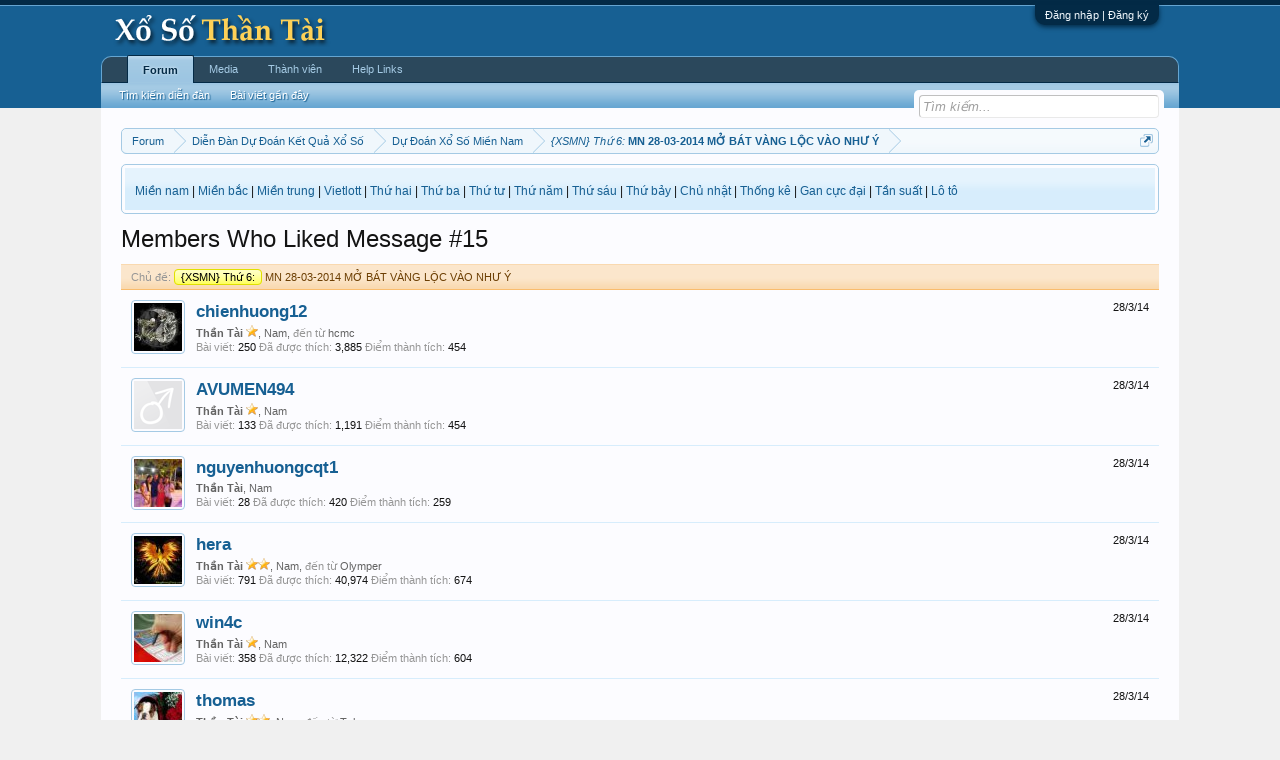

--- FILE ---
content_type: text/html; charset=UTF-8
request_url: https://www.xosothantai.com/posts/2539537/likes
body_size: 12309
content:
<!DOCTYPE html>
<html id="XenForo" lang="vi-VN" dir="LTR" class="Public NoJs GalleryLazyLoader LoggedOut NoSidebar  Responsive" xmlns:fb="http://www.facebook.com/2008/fbml">
<head>

	<meta charset="utf-8" />
	<meta http-equiv="X-UA-Compatible" content="IE=Edge,chrome=1" />
	
		<meta name="viewport" content="width=device-width, initial-scale=1" />
	
	
		<base href="https://www.xosothantai.com/" />
		<script>
			var _b = document.getElementsByTagName('base')[0], _bH = "https://www.xosothantai.com/";
			if (_b && _b.href != _bH) _b.href = _bH;
		</script>
	

	<title>{XSMN} Thứ 6: - MN 28-03-2014 MỞ BÁT VÀNG LỘC VÀO NHƯ Ý - Members Who Liked Message #15 | Diễn Đàn Xổ Số Thần Tài</title>
	
	<noscript><style>.JsOnly, .jsOnly { display: none !important; }</style></noscript>
	<link rel="stylesheet" href="css.php?css=xenforo,form,public&amp;style=1&amp;dir=LTR&amp;d=1749897639" />
	<link rel="stylesheet" href="css.php?css=facebook,login_bar,notices,panel_scroller,xenforo_member_list_item,xengallery_tab_links&amp;style=1&amp;dir=LTR&amp;d=1749897639" />
	
	
	<link href="//maxcdn.bootstrapcdn.com/font-awesome/4.5.0/css/font-awesome.min.css" rel="stylesheet">



	<script>

	(function(i,s,o,g,r,a,m){i['GoogleAnalyticsObject']=r;i[r]=i[r]||function(){
	(i[r].q=i[r].q||[]).push(arguments)},i[r].l=1*new Date();a=s.createElement(o),
	m=s.getElementsByTagName(o)[0];a.async=1;a.src=g;m.parentNode.insertBefore(a,m)
	})(window,document,'script','//www.google-analytics.com/analytics.js','ga');
	
	ga('create', 'UA-85660492-1', 'auto');
	ga('send', 'pageview');

</script>
		<script src="js/jquery/jquery-1.11.0.min.js"></script>	
		
	<script src="js/xenforo/xenforo.js?_v=2af6ad0d"></script>

	
	<link rel="apple-touch-icon" href="https://www.xosothantai.com/styles/default/xenforo/logo.og.png" />
	<link rel="alternate" type="application/rss+xml" title="RSS Feed For Diễn Đàn Xổ Số Thần Tài" href="forums/-/index.rss" />
	
	
	<meta name="robots" content="noindex" />

</head>

<body class="node5 node89">



	

<div id="loginBar">
	<div class="pageWidth">
		<div class="pageContent">	
			<h3 id="loginBarHandle">
				<label for="LoginControl"><a href="login/" class="concealed noOutline">Đăng nhập | Đăng ký</a></label>
			</h3>
			
			<span class="helper"></span>

			
		</div>
	</div>
</div>


<div id="headerMover">
	<div id="headerProxy"></div>

<div id="content" class="post_likes">
	<div class="pageWidth">
		<div class="pageContent">
			<!-- main content area -->
			
			
			
			
						
						
						
						
						<div class="breadBoxTop ">
							
							

<nav>
	
		
			
				
			
		
			
				
			
		
			
		
	

	<fieldset class="breadcrumb">
		<a href="misc/quick-navigation-menu?selected=node-5" class="OverlayTrigger jumpMenuTrigger" data-cacheOverlay="true" title="Mở điều hướng nhanh"><!--Jump to...--></a>
			
		<div class="boardTitle"><strong>Diễn Đàn Xổ Số Thần Tài</strong></div>
		
		<span class="crumbs">
			
			
			
				<span class="crust selectedTabCrumb" itemscope="itemscope" itemtype="http://data-vocabulary.org/Breadcrumb">
					<a href="https://www.xosothantai.com/" class="crumb" rel="up" itemprop="url"><span itemprop="title">Forum</span></a>
					<span class="arrow"><span>&gt;</span></span>
				</span>
			
			
			
				
					<span class="crust" itemscope="itemscope" itemtype="http://data-vocabulary.org/Breadcrumb">
						<a href="https://www.xosothantai.com/categories/dien-dan-du-doan-ket-qua-xo-so.89/" class="crumb" rel="up" itemprop="url"><span itemprop="title">Diễn Đàn Dự Đoán Kết Quả Xổ Số</span></a>
						<span class="arrow"><span>&gt;</span></span>
					</span>
				
					<span class="crust" itemscope="itemscope" itemtype="http://data-vocabulary.org/Breadcrumb">
						<a href="https://www.xosothantai.com/forums/du-doan-xo-so-mien-nam.5/" class="crumb" rel="up" itemprop="url"><span itemprop="title">Dự Đoán Xổ Số Miền Nam</span></a>
						<span class="arrow"><span>&gt;</span></span>
					</span>
				
					<span class="crust" itemscope="itemscope" itemtype="http://data-vocabulary.org/Breadcrumb">
						<a href="https://www.xosothantai.com/posts/2539537/" class="crumb" rel="up" itemprop="url"><span itemprop="title"><span class="prefix prefixYellow">{XSMN} Thứ 6:</span> MN 28-03-2014 MỞ BÁT VÀNG LỘC VÀO NHƯ Ý</span></a>
						<span class="arrow"><span>&gt;</span></span>
					</span>
				
			
		</span>
	</fieldset>
</nav>
						</div>
						
						
						
					
						<!--[if lt IE 8]>
							<p class="importantMessage">You are using an out of date browser. It  may not display this or other websites correctly.<br />You should upgrade or use an <a href="https://www.google.com/chrome" target="_blank">alternative browser</a>.</p>
						<![endif]-->

						
						





<div class="PanelScroller Notices" data-vertical="0" data-speed="400" data-interval="4000">
	<div class="scrollContainer">
		<div class="PanelContainer">
			<ol class="Panels">
				
					<li class="panel Notice DismissParent notice_1 narrow" data-notice="1">
	
	<div class="baseHtml noticeContent"><span style="font-size:12px;"><span>
<a href="https://www.minhngoc.net.vn/ket-qua-xo-so/mien-nam.html" target="_blank" title="Kết Quả Xổ Số Miền nam">
Miền nam</a></span> | <span>
<a href="https://www.minhngoc.net.vn/ket-qua-xo-so/mien-bac.html" target="_blank" title="Kết Quả Xổ Số Miền bắc">Miền bắc</a></span> | <span>
<a href="https://www.minhngoc.net.vn/ket-qua-xo-so/mien-trung.html" target="_blank" title="Kết Quả Xổ Số Miền trung">Miền trung</a></span> | 
<span>
<a href="https://www.minhngoc.net.vn/ket-qua-xo-so/dien-toan-vietlott.html" target="_blank" title="Xổ số điện toán Vietlott">Vietlott</a></span> | <span>
<a href="https://www.minhngoc.net.vn/ket-qua-xo-so/mien-nam/thu-hai.html" target="_blank" title="Kết quả xổ số miền nam Thứ hai">Thứ hai</a></span> | <span>
<a href="https://www.minhngoc.net.vn/ket-qua-xo-so/mien-nam/thu-ba.html" target="_blank" title="Kết quả xổ số miền nam Thứ ba">Thứ ba</a></span> | <span>
<a href="https://www.minhngoc.net.vn/ket-qua-xo-so/mien-nam/thu-tu.html" target="_blank" title="Kết quả xổ số miền nam Thứ tư">Thứ tư</a></span> | <span>
<a href="https://www.minhngoc.net.vn/ket-qua-xo-so/mien-nam/thu-nam.html" target="_blank" title="Kết quả xổ số miền nam Thứ năm">Thứ năm</a></span> | <span>
<a href="https://www.minhngoc.net.vn/ket-qua-xo-so/mien-nam/thu-sau.html" target="_blank" title="Kết quả xổ số miền nam Thứ sáu">Thứ s&aacute;u</a></span> | <span>
<a href="https://www.minhngoc.net.vn/ket-qua-xo-so/mien-nam/thu-bay.html" target="_blank" title="Kết quả xổ số miền nam Thứ bảy">Thứ bảy</a></span> | <span>
<a href="https://www.minhngoc.net.vn/ket-qua-xo-so/mien-nam/chu-nhat.html" target="_blank" title="Kết quả xổ số miền nam Chủ nhật">Chủ nhật</a></span> | <span>
<a href="https://www.minhngoc.net.vn/thong-ke-xo-so/tan-suat-chi-tiet-mien.html?id=mien-nam" target="_blank" title="Thống kê kết quả xổ số Minh Ngọc">Thống kê</a></span> | <span>
<a href="https://www.minhngoc.net.vn/thong-ke-xo-so/gan-cuc-dai-mien.html?mien=1" target="_blank" title="Thống kê Gan cực đại xổ số Minh Ngọc">Gan cực đại</a></span> | <span>
<a href="https://www.minhngoc.net.vn/thong-ke-xo-so/tan-suat-mien.html?mien=1&amp;lanquay=5&amp;tracuu=1&amp;dai1=1&amp;dai2=2" target="_blank" title="kết quả Tần suất xổ số Minh Ngọc">Tần suất</a></span> | <span>
<a href="https://www.minhngoc.net.vn/thong-ke-xo-so/lo-to-mien.html?mien=1&amp;dai1=1&amp;dai2=2" target="_blank" title="Thống kê Lô tô kết quả xổ số Minh Ngọc">Lô tô</a></span></span></div>
	
	
</li>
				
			</ol>
		</div>
	</div>
	
	
</div>



						
						
						
						
												
							<!-- h1 title, description -->
							<div class="titleBar">
								
								<h1>Members Who Liked Message #15</h1>
								
								
							</div>
						
						
						
						
						
						<!-- main template -->
						









<div class="section">
	<dl class="subHeading pairsInline"><dt>Chủ đề:</dt> <dd><a href="posts/2539537/"><span class="prefix prefixYellow">{XSMN} Thứ 6:</span> MN 28-03-2014 MỞ BÁT VÀNG LỘC VÀO NHƯ Ý</a></dd></dl>
	<ol class="overlayScroll">
	
		

<li class="primaryContent memberListItem">

	<a href="members/chienhuong12.362488/" class="avatar Av362488s" data-avatarhtml="true"><span class="img s" style="background-image: url('data/avatars/s/362/362488.jpg?1469148425')"></span></a>

	<div class="extra"><span class="DateTime" title="28/3/14 lúc 14:39">28/3/14</span></div>

	<div class="member">
	
		
		
			<h3 class="username"><a href="members/chienhuong12.362488/" class="username StatusTooltip" dir="auto" title="">chienhuong12</a></h3>
			
			<div class="userInfo">
				<div class="userBlurb dimmed"><span class="userTitle" itemprop="title">Thần Tài <img src="/styles/icon/Star.png" /></span>, Nam, <span class="muted">đến từ</span> <a href="misc/location-info?location=hcmc" class="concealed" target="_blank" rel="nofollow">hcmc</a></div>
				<dl class="userStats pairsInline">
					<dt title="Total messages posted by chienhuong12">Bài viết:</dt> <dd>250</dd>
					<dt title="Number of times something posted by chienhuong12 has been 'liked'">Đã được thích:</dt> <dd>3,885</dd>
					
						<dt>Điểm thành tích:</dt> <dd title="Điểm thành tích">454</dd>
					
				</dl>
			</div>
			
		
		
		
		
	</div>
	
</li>
	
		

<li class="primaryContent memberListItem">

	<a href="members/avumen494.379665/" class="avatar Av379665s" data-avatarhtml="true"><span class="img s" style="background-image: url('styles/default/xenforo/avatars/avatar_male_s.png')"></span></a>

	<div class="extra"><span class="DateTime" title="28/3/14 lúc 13:52">28/3/14</span></div>

	<div class="member">
	
		
		
			<h3 class="username"><a href="members/avumen494.379665/" class="username StatusTooltip" dir="auto" title="">AVUMEN494</a></h3>
			
			<div class="userInfo">
				<div class="userBlurb dimmed"><span class="userTitle" itemprop="title">Thần Tài <img src="/styles/icon/Star.png" /></span>, Nam</div>
				<dl class="userStats pairsInline">
					<dt title="Total messages posted by AVUMEN494">Bài viết:</dt> <dd>133</dd>
					<dt title="Number of times something posted by AVUMEN494 has been 'liked'">Đã được thích:</dt> <dd>1,191</dd>
					
						<dt>Điểm thành tích:</dt> <dd title="Điểm thành tích">454</dd>
					
				</dl>
			</div>
			
		
		
		
		
	</div>
	
</li>
	
		

<li class="primaryContent memberListItem">

	<a href="members/nguyenhuongcqt1.392588/" class="avatar Av392588s" data-avatarhtml="true"><span class="img s" style="background-image: url('data/avatars/s/392/392588.jpg?1462987139')"></span></a>

	<div class="extra"><span class="DateTime" title="28/3/14 lúc 13:34">28/3/14</span></div>

	<div class="member">
	
		
		
			<h3 class="username"><a href="members/nguyenhuongcqt1.392588/" class="username StatusTooltip" dir="auto" title="">nguyenhuongcqt1</a></h3>
			
			<div class="userInfo">
				<div class="userBlurb dimmed"><span class="userTitle" itemprop="title">Thần Tài</span>, Nam</div>
				<dl class="userStats pairsInline">
					<dt title="Total messages posted by nguyenhuongcqt1">Bài viết:</dt> <dd>28</dd>
					<dt title="Number of times something posted by nguyenhuongcqt1 has been 'liked'">Đã được thích:</dt> <dd>420</dd>
					
						<dt>Điểm thành tích:</dt> <dd title="Điểm thành tích">259</dd>
					
				</dl>
			</div>
			
		
		
		
		
	</div>
	
</li>
	
		

<li class="primaryContent memberListItem">

	<a href="members/hera.234333/" class="avatar Av234333s" data-avatarhtml="true"><span class="img s" style="background-image: url('data/avatars/s/234/234333.jpg?1462986947')"></span></a>

	<div class="extra"><span class="DateTime" title="28/3/14 lúc 12:36">28/3/14</span></div>

	<div class="member">
	
		
		
			<h3 class="username"><a href="members/hera.234333/" class="username StatusTooltip" dir="auto" title="">hera</a></h3>
			
			<div class="userInfo">
				<div class="userBlurb dimmed"><span class="userTitle" itemprop="title">Thần Tài <img src="/styles/icon/Star.png" /><img src="/styles/icon/Star.png" /></span>, Nam, <span class="muted">đến từ</span> <a href="misc/location-info?location=Olymper" class="concealed" target="_blank" rel="nofollow">Olymper</a></div>
				<dl class="userStats pairsInline">
					<dt title="Total messages posted by hera">Bài viết:</dt> <dd>791</dd>
					<dt title="Number of times something posted by hera has been 'liked'">Đã được thích:</dt> <dd>40,974</dd>
					
						<dt>Điểm thành tích:</dt> <dd title="Điểm thành tích">674</dd>
					
				</dl>
			</div>
			
		
		
		
		
	</div>
	
</li>
	
		

<li class="primaryContent memberListItem">

	<a href="members/win4c.378939/" class="avatar Av378939s" data-avatarhtml="true"><span class="img s" style="background-image: url('data/avatars/s/378/378939.jpg?1462987139')"></span></a>

	<div class="extra"><span class="DateTime" title="28/3/14 lúc 12:24">28/3/14</span></div>

	<div class="member">
	
		
		
			<h3 class="username"><a href="members/win4c.378939/" class="username StatusTooltip" dir="auto" title="">win4c</a></h3>
			
			<div class="userInfo">
				<div class="userBlurb dimmed"><span class="userTitle" itemprop="title">Thần Tài <img src="/styles/icon/Star.png" /></span>, Nam</div>
				<dl class="userStats pairsInline">
					<dt title="Total messages posted by win4c">Bài viết:</dt> <dd>358</dd>
					<dt title="Number of times something posted by win4c has been 'liked'">Đã được thích:</dt> <dd>12,322</dd>
					
						<dt>Điểm thành tích:</dt> <dd title="Điểm thành tích">604</dd>
					
				</dl>
			</div>
			
		
		
		
		
	</div>
	
</li>
	
		

<li class="primaryContent memberListItem">

	<a href="members/thomas.325410/" class="avatar Av325410s" data-avatarhtml="true"><span class="img s" style="background-image: url('data/avatars/s/325/325410.jpg?1462987051')"></span></a>

	<div class="extra"><span class="DateTime" title="28/3/14 lúc 12:21">28/3/14</span></div>

	<div class="member">
	
		
		
			<h3 class="username"><a href="members/thomas.325410/" class="username StatusTooltip" dir="auto" title="">thomas</a></h3>
			
			<div class="userInfo">
				<div class="userBlurb dimmed"><span class="userTitle" itemprop="title">Thần Tài <img src="/styles/icon/Star.png" /><img src="/styles/icon/Star.png" /></span>, Nam, <span class="muted">đến từ</span> <a href="misc/location-info?location=Tphcm" class="concealed" target="_blank" rel="nofollow">Tphcm</a></div>
				<dl class="userStats pairsInline">
					<dt title="Total messages posted by thomas">Bài viết:</dt> <dd>686</dd>
					<dt title="Number of times something posted by thomas has been 'liked'">Đã được thích:</dt> <dd>22,696</dd>
					
						<dt>Điểm thành tích:</dt> <dd title="Điểm thành tích">674</dd>
					
				</dl>
			</div>
			
		
		
		
		
	</div>
	
</li>
	
		

<li class="primaryContent memberListItem">

	<a href="members/ca-rem.304288/" class="avatar Av304288s" data-avatarhtml="true"><span class="img s" style="background-image: url('data/avatars/s/304/304288.jpg?1462987002')"></span></a>

	<div class="extra"><span class="DateTime" title="28/3/14 lúc 11:55">28/3/14</span></div>

	<div class="member">
	
		
		
			<h3 class="username"><a href="members/ca-rem.304288/" class="username StatusTooltip" dir="auto" title="">Cà Rem</a></h3>
			
			<div class="userInfo">
				<div class="userBlurb dimmed"><span class="userTitle" itemprop="title">Thần Tài <img src="/styles/icon/Star.png" /><img src="/styles/icon/Star.png" /><img src="/styles/icon/Star.png" /><img src="/styles/icon/Star.png" /><img src="/styles/icon/Star.png" /></span>, Nữ, <span class="muted">đến từ</span> <a href="misc/location-info?location=%C4%90%E1%BA%A3o+Hi%E1%BB%87p+Kh%C3%A1ch" class="concealed" target="_blank" rel="nofollow">Đảo Hiệp Khách</a></div>
				<dl class="userStats pairsInline">
					<dt title="Total messages posted by Cà Rem">Bài viết:</dt> <dd>44,968</dd>
					<dt title="Number of times something posted by Cà Rem has been 'liked'">Đã được thích:</dt> <dd>354,736</dd>
					
						<dt>Điểm thành tích:</dt> <dd title="Điểm thành tích">1,395</dd>
					
				</dl>
			</div>
			
		
		
		
		
	</div>
	
</li>
	
		

<li class="primaryContent memberListItem">

	<a href="members/chucmayman12.330178/" class="avatar Av330178s" data-avatarhtml="true"><span class="img s" style="background-image: url('data/avatars/s/330/330178.jpg?1462987051')"></span></a>

	<div class="extra"><span class="DateTime" title="28/3/14 lúc 11:37">28/3/14</span></div>

	<div class="member">
	
		
		
			<h3 class="username"><a href="members/chucmayman12.330178/" class="username StatusTooltip" dir="auto" title="">chucmayman12</a></h3>
			
			<div class="userInfo">
				<div class="userBlurb dimmed"><span class="userTitle" itemprop="title">Thần Tài <img src="/styles/icon/Star.png" /></span>, Nữ</div>
				<dl class="userStats pairsInline">
					<dt title="Total messages posted by chucmayman12">Bài viết:</dt> <dd>228</dd>
					<dt title="Number of times something posted by chucmayman12 has been 'liked'">Đã được thích:</dt> <dd>8,153</dd>
					
						<dt>Điểm thành tích:</dt> <dd title="Điểm thành tích">555</dd>
					
				</dl>
			</div>
			
		
		
		
		
	</div>
	
</li>
	
		

<li class="primaryContent memberListItem">

	<a href="members/angela.298148/" class="avatar Av298148s" data-avatarhtml="true"><span class="img s" style="background-image: url('data/avatars/s/298/298148.jpg?1464263955')"></span></a>

	<div class="extra"><span class="DateTime" title="28/3/14 lúc 11:30">28/3/14</span></div>

	<div class="member">
	
		
		
			<h3 class="username"><a href="members/angela.298148/" class="username StatusTooltip" dir="auto" title="">angela</a></h3>
			
			<div class="userInfo">
				<div class="userBlurb dimmed"><span class="userTitle" itemprop="title">Thần Tài <img src="/styles/icon/Star.png" /><img src="/styles/icon/Star.png" /></span>, Nữ</div>
				<dl class="userStats pairsInline">
					<dt title="Total messages posted by angela">Bài viết:</dt> <dd>1,881</dd>
					<dt title="Number of times something posted by angela has been 'liked'">Đã được thích:</dt> <dd>23,831</dd>
					
						<dt>Điểm thành tích:</dt> <dd title="Điểm thành tích">695</dd>
					
				</dl>
			</div>
			
		
		
		
		
	</div>
	
</li>
	
		

<li class="primaryContent memberListItem">

	<a href="members/dongchi-phan.322115/" class="avatar Av322115s" data-avatarhtml="true"><span class="img s" style="background-image: url('data/avatars/s/322/322115.jpg?1598630048')"></span></a>

	<div class="extra"><span class="DateTime" title="28/3/14 lúc 10:34">28/3/14</span></div>

	<div class="member">
	
		
		
			<h3 class="username"><a href="members/dongchi-phan.322115/" class="username StatusTooltip" dir="auto" title="Đỉnh Phong">dongchi.phan</a></h3>
			
			<div class="userInfo">
				<div class="userBlurb dimmed"><span class="userTitle" itemprop="title">Thần Tài <img src="/styles/icon/Star.png" /><img src="/styles/icon/Star.png" /></span>, Nam, <span class="muted">đến từ</span> <a href="misc/location-info?location=MaThi%C3%AAnL%C3%A3nh" class="concealed" target="_blank" rel="nofollow">MaThiênLãnh</a></div>
				<dl class="userStats pairsInline">
					<dt title="Total messages posted by dongchi.phan">Bài viết:</dt> <dd>908</dd>
					<dt title="Number of times something posted by dongchi.phan has been 'liked'">Đã được thích:</dt> <dd>39,996</dd>
					
						<dt>Điểm thành tích:</dt> <dd title="Điểm thành tích">674</dd>
					
				</dl>
			</div>
			
		
		
		
		
	</div>
	
</li>
	
		

<li class="primaryContent memberListItem">

	<a href="members/thanhhai8786.348617/" class="avatar Av348617s" data-avatarhtml="true"><span class="img s" style="background-image: url('data/avatars/s/348/348617.jpg?1709511354')"></span></a>

	<div class="extra"><span class="DateTime" title="28/3/14 lúc 08:11">28/3/14</span></div>

	<div class="member">
	
		
		
			<h3 class="username"><a href="members/thanhhai8786.348617/" class="username StatusTooltip" dir="auto" title="Dung 11 nam">Thanhhai8786</a></h3>
			
			<div class="userInfo">
				<div class="userBlurb dimmed"><span class="userTitle" itemprop="title">Thần Tài <img src="/styles/icon/Star.png" /><img src="/styles/icon/Star.png" /></span>, Nam</div>
				<dl class="userStats pairsInline">
					<dt title="Total messages posted by Thanhhai8786">Bài viết:</dt> <dd>704</dd>
					<dt title="Number of times something posted by Thanhhai8786 has been 'liked'">Đã được thích:</dt> <dd>27,561</dd>
					
						<dt>Điểm thành tích:</dt> <dd title="Điểm thành tích">694</dd>
					
				</dl>
			</div>
			
		
		
		
		
	</div>
	
</li>
	
		

<li class="primaryContent memberListItem">

	<a href="members/hung179.313654/" class="avatar Av313654s" data-avatarhtml="true"><span class="img s" style="background-image: url('data/avatars/s/313/313654.jpg?1503330913')"></span></a>

	<div class="extra"><span class="DateTime" title="28/3/14 lúc 06:57">28/3/14</span></div>

	<div class="member">
	
		
		
			<h3 class="username"><a href="members/hung179.313654/" class="username StatusTooltip" dir="auto" title="">hung179</a></h3>
			
			<div class="userInfo">
				<div class="userBlurb dimmed"><span class="userTitle" itemprop="title">Thần Tài <img src="/styles/icon/Star.png" /></span>, Nam</div>
				<dl class="userStats pairsInline">
					<dt title="Total messages posted by hung179">Bài viết:</dt> <dd>202</dd>
					<dt title="Number of times something posted by hung179 has been 'liked'">Đã được thích:</dt> <dd>7,533</dd>
					
						<dt>Điểm thành tích:</dt> <dd title="Điểm thành tích">554</dd>
					
				</dl>
			</div>
			
		
		
		
		
	</div>
	
</li>
	
		

<li class="primaryContent memberListItem">

	<a href="members/daingoc68.312640/" class="avatar Av312640s" data-avatarhtml="true"><span class="img s" style="background-image: url('data/avatars/s/312/312640.jpg?1462987051')"></span></a>

	<div class="extra"><span class="DateTime" title="28/3/14 lúc 00:59">28/3/14</span></div>

	<div class="member">
	
		
		
			<h3 class="username"><a href="members/daingoc68.312640/" class="username StatusTooltip" dir="auto" title="">DAINGOC68</a></h3>
			
			<div class="userInfo">
				<div class="userBlurb dimmed"><span class="userTitle" itemprop="title">Thần Tài <img src="/styles/icon/Star.png" /><img src="/styles/icon/Star.png" /></span></div>
				<dl class="userStats pairsInline">
					<dt title="Total messages posted by DAINGOC68">Bài viết:</dt> <dd>1,730</dd>
					<dt title="Number of times something posted by DAINGOC68 has been 'liked'">Đã được thích:</dt> <dd>12,015</dd>
					
						<dt>Điểm thành tích:</dt> <dd title="Điểm thành tích">623</dd>
					
				</dl>
			</div>
			
		
		
		
		
	</div>
	
</li>
	
		

<li class="primaryContent memberListItem">

	<a href="members/yellow_rose812002.369990/" class="avatar Av369990s" data-avatarhtml="true"><span class="img s" style="background-image: url('data/avatars/s/369/369990.jpg?1508416783')"></span></a>

	<div class="extra"><span class="DateTime" title="28/3/14 lúc 00:22">28/3/14</span></div>

	<div class="member">
	
		
		
			<h3 class="username"><a href="members/yellow_rose812002.369990/" class="username StatusTooltip" dir="auto" title="Đức năng thắng số">yellow_rose812002</a></h3>
			
			<div class="userInfo">
				<div class="userBlurb dimmed"><span class="userTitle" itemprop="title">Thần Tài</span>, Nữ</div>
				<dl class="userStats pairsInline">
					<dt title="Total messages posted by yellow_rose812002">Bài viết:</dt> <dd>37</dd>
					<dt title="Number of times something posted by yellow_rose812002 has been 'liked'">Đã được thích:</dt> <dd>988</dd>
					
						<dt>Điểm thành tích:</dt> <dd title="Điểm thành tích">445</dd>
					
				</dl>
			</div>
			
		
		
		
		
	</div>
	
</li>
	
		

<li class="primaryContent memberListItem">

	<a href="members/hdwht38.16742/" class="avatar Av16742s" data-avatarhtml="true"><span class="img s" style="background-image: url('data/avatars/s/16/16742.jpg?1462986028')"></span></a>

	<div class="extra"><span class="DateTime" title="27/3/14 lúc 22:45">27/3/14</span></div>

	<div class="member">
	
		
		
			<h3 class="username"><a href="members/hdwht38.16742/" class="username StatusTooltip" dir="auto" title="">hdwht38</a></h3>
			
			<div class="userInfo">
				<div class="userBlurb dimmed"><span class="userTitle" itemprop="title">Thần Tài <img src="/styles/icon/Star.png" /></span>, Nam</div>
				<dl class="userStats pairsInline">
					<dt title="Total messages posted by hdwht38">Bài viết:</dt> <dd>282</dd>
					<dt title="Number of times something posted by hdwht38 has been 'liked'">Đã được thích:</dt> <dd>8,168</dd>
					
						<dt>Điểm thành tích:</dt> <dd title="Điểm thành tích">554</dd>
					
				</dl>
			</div>
			
		
		
		
		
	</div>
	
</li>
	
		

<li class="primaryContent memberListItem">

	<a href="members/thodia38.313193/" class="avatar Av313193s" data-avatarhtml="true"><span class="img s" style="background-image: url('data/avatars/s/313/313193.jpg?1462987051')"></span></a>

	<div class="extra"><span class="DateTime" title="27/3/14 lúc 22:44">27/3/14</span></div>

	<div class="member">
	
		
		
			<h3 class="username"><a href="members/thodia38.313193/" class="username StatusTooltip" dir="auto" title="">thodia38</a></h3>
			
			<div class="userInfo">
				<div class="userBlurb dimmed"><span class="userTitle" itemprop="title">Thần Tài <img src="/styles/icon/Star.png" /><img src="/styles/icon/Star.png" /><img src="/styles/icon/Star.png" /><img src="/styles/icon/Star.png" /></span>, Nam</div>
				<dl class="userStats pairsInline">
					<dt title="Total messages posted by thodia38">Bài viết:</dt> <dd>11,374</dd>
					<dt title="Number of times something posted by thodia38 has been 'liked'">Đã được thích:</dt> <dd>205,717</dd>
					
						<dt>Điểm thành tích:</dt> <dd title="Điểm thành tích">1,094</dd>
					
				</dl>
			</div>
			
		
		
		
		
	</div>
	
</li>
	
		

<li class="primaryContent memberListItem">

	<a href="members/nguyenson1176.312660/" class="avatar Av312660s" data-avatarhtml="true"><span class="img s" style="background-image: url('data/avatars/s/312/312660.jpg?1498644805')"></span></a>

	<div class="extra"><span class="DateTime" title="27/3/14 lúc 22:17">27/3/14</span></div>

	<div class="member">
	
		
		
			<h3 class="username"><a href="members/nguyenson1176.312660/" class="username StatusTooltip" dir="auto" title="">nguyenson1176</a></h3>
			
			<div class="userInfo">
				<div class="userBlurb dimmed"><span class="userTitle" itemprop="title">Thần Tài <img src="/styles/icon/Star.png" /></span>, Nam, <span class="muted">đến từ</span> <a href="misc/location-info?location=TPHCM" class="concealed" target="_blank" rel="nofollow">TPHCM</a></div>
				<dl class="userStats pairsInline">
					<dt title="Total messages posted by nguyenson1176">Bài viết:</dt> <dd>308</dd>
					<dt title="Number of times something posted by nguyenson1176 has been 'liked'">Đã được thích:</dt> <dd>6,649</dd>
					
						<dt>Điểm thành tích:</dt> <dd title="Điểm thành tích">554</dd>
					
				</dl>
			</div>
			
		
		
		
		
	</div>
	
</li>
	
		

<li class="primaryContent memberListItem">

	<a href="members/giac-quan-thu-7.369419/" class="avatar Av369419s" data-avatarhtml="true"><span class="img s" style="background-image: url('data/avatars/s/369/369419.jpg?1462987095')"></span></a>

	<div class="extra"><span class="DateTime" title="27/3/14 lúc 22:12">27/3/14</span></div>

	<div class="member">
	
		
		
			<h3 class="username"><a href="members/giac-quan-thu-7.369419/" class="username StatusTooltip" dir="auto" title="">Giác Quan Thứ 7</a></h3>
			
			<div class="userInfo">
				<div class="userBlurb dimmed"><span class="userTitle" itemprop="title">Thần Tài <img src="/styles/icon/Star.png" /><img src="/styles/icon/Star.png" /></span>, Nam, <span class="muted">đến từ</span> <a href="misc/location-info?location=T%C3%A2y+Thi%C3%AAn" class="concealed" target="_blank" rel="nofollow">Tây Thiên</a></div>
				<dl class="userStats pairsInline">
					<dt title="Total messages posted by Giác Quan Thứ 7">Bài viết:</dt> <dd>597</dd>
					<dt title="Number of times something posted by Giác Quan Thứ 7 has been 'liked'">Đã được thích:</dt> <dd>10,266</dd>
					
						<dt>Điểm thành tích:</dt> <dd title="Điểm thành tích">604</dd>
					
				</dl>
			</div>
			
		
		
		
		
	</div>
	
</li>
	
		

<li class="primaryContent memberListItem">

	<a href="members/julie.246950/" class="avatar Av246950s" data-avatarhtml="true"><span class="img s" style="background-image: url('data/avatars/s/246/246950.jpg?1462986947')"></span></a>

	<div class="extra"><span class="DateTime" title="27/3/14 lúc 22:09">27/3/14</span></div>

	<div class="member">
	
		
		
			<h3 class="username"><a href="members/julie.246950/" class="username StatusTooltip" dir="auto" title="Về VN mấy ngày nay sôt siêu vi vô BV  nàm hôm nay là 4 ngày rồi, nãn quá trời!!!!!!!!!">julie</a></h3>
			
			<div class="userInfo">
				<div class="userBlurb dimmed"><span class="userTitle" itemprop="title">Thần Tài <img src="/styles/icon/Star.png" /><img src="/styles/icon/Star.png" /><img src="/styles/icon/Star.png" /><img src="/styles/icon/Star.png" /><img src="/styles/icon/Star.png" /></span>, Nữ</div>
				<dl class="userStats pairsInline">
					<dt title="Total messages posted by julie">Bài viết:</dt> <dd>36,926</dd>
					<dt title="Number of times something posted by julie has been 'liked'">Đã được thích:</dt> <dd>309,719</dd>
					
						<dt>Điểm thành tích:</dt> <dd title="Điểm thành tích">1,395</dd>
					
				</dl>
			</div>
			
		
		
		
		
	</div>
	
</li>
	
		

<li class="primaryContent memberListItem">

	<a href="members/bachthulovt.352719/" class="avatar Av352719s" data-avatarhtml="true"><span class="img s" style="background-image: url('data/avatars/s/352/352719.jpg?1697867092')"></span></a>

	<div class="extra"><span class="DateTime" title="27/3/14 lúc 21:54">27/3/14</span></div>

	<div class="member">
	
		
		
			<h3 class="username"><a href="members/bachthulovt.352719/" class="username StatusTooltip" dir="auto" title="">bachthulovt</a></h3>
			
			<div class="userInfo">
				<div class="userBlurb dimmed"><span class="userTitle" itemprop="title">Thần Tài <img src="/styles/icon/Star.png" /><img src="/styles/icon/Star.png" /></span>, Nam</div>
				<dl class="userStats pairsInline">
					<dt title="Total messages posted by bachthulovt">Bài viết:</dt> <dd>1,659</dd>
					<dt title="Number of times something posted by bachthulovt has been 'liked'">Đã được thích:</dt> <dd>30,555</dd>
					
						<dt>Điểm thành tích:</dt> <dd title="Điểm thành tích">1,094</dd>
					
				</dl>
			</div>
			
		
		
		
		
	</div>
	
</li>
	
		

<li class="primaryContent memberListItem">

	<a href="members/trien-chieu_.178320/" class="avatar Av178320s" data-avatarhtml="true"><span class="img s" style="background-image: url('data/avatars/s/178/178320.jpg?1462986887')"></span></a>

	<div class="extra"><span class="DateTime" title="27/3/14 lúc 21:41">27/3/14</span></div>

	<div class="member">
	
		
		
			<h3 class="username"><a href="members/trien-chieu_.178320/" class="username StatusTooltip" dir="auto" title="">triển chiêu_@</a></h3>
			
			<div class="userInfo">
				<div class="userBlurb dimmed"><span class="userTitle" itemprop="title">Thần Tài <img src="/styles/icon/Star.png" /><img src="/styles/icon/Star.png" /></span>, Nam</div>
				<dl class="userStats pairsInline">
					<dt title="Total messages posted by triển chiêu_@">Bài viết:</dt> <dd>589</dd>
					<dt title="Number of times something posted by triển chiêu_@ has been 'liked'">Đã được thích:</dt> <dd>15,195</dd>
					
						<dt>Điểm thành tích:</dt> <dd title="Điểm thành tích">604</dd>
					
				</dl>
			</div>
			
		
		
		
		
	</div>
	
</li>
	
		

<li class="primaryContent memberListItem">

	<a href="members/oanhoanh.78493/" class="avatar Av78493s" data-avatarhtml="true"><span class="img s" style="background-image: url('styles/default/xenforo/avatars/avatar_female_s.png')"></span></a>

	<div class="extra"><span class="DateTime" title="27/3/14 lúc 21:15">27/3/14</span></div>

	<div class="member">
	
		
		
			<h3 class="username"><a href="members/oanhoanh.78493/" class="username StatusTooltip" dir="auto" title="">oanhoanh</a></h3>
			
			<div class="userInfo">
				<div class="userBlurb dimmed"><span class="userTitle" itemprop="title">Thành Viên</span>, Nữ</div>
				<dl class="userStats pairsInline">
					<dt title="Total messages posted by oanhoanh">Bài viết:</dt> <dd>12</dd>
					<dt title="Number of times something posted by oanhoanh has been 'liked'">Đã được thích:</dt> <dd>248</dd>
					
						<dt>Điểm thành tích:</dt> <dd title="Điểm thành tích">360</dd>
					
				</dl>
			</div>
			
		
		
		
		
	</div>
	
</li>
	
		

<li class="primaryContent memberListItem">

	<a href="members/loiphong66.115473/" class="avatar Av115473s" data-avatarhtml="true"><span class="img s" style="background-image: url('data/avatars/s/115/115473.jpg?1462986702')"></span></a>

	<div class="extra"><span class="DateTime" title="27/3/14 lúc 21:13">27/3/14</span></div>

	<div class="member">
	
		
		
			<h3 class="username"><a href="members/loiphong66.115473/" class="username StatusTooltip" dir="auto" title="">loiphong66</a></h3>
			
			<div class="userInfo">
				<div class="userBlurb dimmed"><span class="userTitle" itemprop="title">Thần Tài <img src="/styles/icon/Star.png" /><img src="/styles/icon/Star.png" /><img src="/styles/icon/Star.png" /></span>, Nam</div>
				<dl class="userStats pairsInline">
					<dt title="Total messages posted by loiphong66">Bài viết:</dt> <dd>6,342</dd>
					<dt title="Number of times something posted by loiphong66 has been 'liked'">Đã được thích:</dt> <dd>234,949</dd>
					
						<dt>Điểm thành tích:</dt> <dd title="Điểm thành tích">1,044</dd>
					
				</dl>
			</div>
			
		
		
		
		
	</div>
	
</li>
	
		

<li class="primaryContent memberListItem">

	<a href="members/thamgia.297845/" class="avatar Av297845s" data-avatarhtml="true"><span class="img s" style="background-image: url('data/avatars/s/297/297845.jpg?1462987002')"></span></a>

	<div class="extra"><span class="DateTime" title="27/3/14 lúc 21:08">27/3/14</span></div>

	<div class="member">
	
		
		
			<h3 class="username"><a href="members/thamgia.297845/" class="username StatusTooltip" dir="auto" title="">thamgia</a></h3>
			
			<div class="userInfo">
				<div class="userBlurb dimmed"><span class="userTitle" itemprop="title">Thần Tài <img src="/styles/icon/Star.png" /><img src="/styles/icon/Star.png" /></span>, Nam</div>
				<dl class="userStats pairsInline">
					<dt title="Total messages posted by thamgia">Bài viết:</dt> <dd>942</dd>
					<dt title="Number of times something posted by thamgia has been 'liked'">Đã được thích:</dt> <dd>36,976</dd>
					
						<dt>Điểm thành tích:</dt> <dd title="Điểm thành tích">674</dd>
					
				</dl>
			</div>
			
		
		
		
		
	</div>
	
</li>
	
		

<li class="primaryContent memberListItem">

	<a href="members/no-mercy.498/" class="avatar Av498s" data-avatarhtml="true"><span class="img s" style="background-image: url('data/avatars/s/0/498.jpg?1462985982')"></span></a>

	<div class="extra"><span class="DateTime" title="27/3/14 lúc 20:56">27/3/14</span></div>

	<div class="member">
	
		
		
			<h3 class="username"><a href="members/no-mercy.498/" class="username StatusTooltip" dir="auto" title="TP - LA AB: 28.68 XC: 828.868  ...dzô...dzô..dzô...">No MercY</a></h3>
			
			<div class="userInfo">
				<div class="userBlurb dimmed"><span class="userTitle" itemprop="title">Thần Tài <img src="/styles/icon/Star.png" /><img src="/styles/icon/Star.png" /><img src="/styles/icon/Star.png" /><img src="/styles/icon/Star.png" /><img src="/styles/icon/Star.png" /></span>, Nam, <span class="muted">đến từ</span> <a href="misc/location-info?location=%E1%BB%90c+Nh%C3%A2n+C%C3%A1c" class="concealed" target="_blank" rel="nofollow">Ốc Nhân Các</a></div>
				<dl class="userStats pairsInline">
					<dt title="Total messages posted by No MercY">Bài viết:</dt> <dd>20,583</dd>
					<dt title="Number of times something posted by No MercY has been 'liked'">Đã được thích:</dt> <dd>240,085</dd>
					
						<dt>Điểm thành tích:</dt> <dd title="Điểm thành tích">1,494</dd>
					
				</dl>
			</div>
			
		
		
		
		
	</div>
	
</li>
	
		

<li class="primaryContent memberListItem">

	<a href="members/fine_79.367102/" class="avatar Av367102s" data-avatarhtml="true"><span class="img s" style="background-image: url('data/avatars/s/367/367102.jpg?1462987095')"></span></a>

	<div class="extra"><span class="DateTime" title="27/3/14 lúc 20:53">27/3/14</span></div>

	<div class="member">
	
		
		
			<h3 class="username"><a href="members/fine_79.367102/" class="username StatusTooltip" dir="auto" title="Số tào lao Fine bắt giải trí chơi 1 . 2 đồng . Bạn chơi lớn quá">Fine_79</a></h3>
			
			<div class="userInfo">
				<div class="userBlurb dimmed"><span class="userTitle" itemprop="title">Thần Tài <img src="/styles/icon/Star.png" /><img src="/styles/icon/Star.png" /><img src="/styles/icon/Star.png" /><img src="/styles/icon/Star.png" /><img src="/styles/icon/Star.png" /></span>, Nam, <span class="muted">đến từ</span> <a href="misc/location-info?location=H%E1%BB%99i+Bao+L%C3%B4" class="concealed" target="_blank" rel="nofollow">Hội Bao Lô</a></div>
				<dl class="userStats pairsInline">
					<dt title="Total messages posted by Fine_79">Bài viết:</dt> <dd>22,070</dd>
					<dt title="Number of times something posted by Fine_79 has been 'liked'">Đã được thích:</dt> <dd>202,767</dd>
					
						<dt>Điểm thành tích:</dt> <dd title="Điểm thành tích">1,194</dd>
					
				</dl>
			</div>
			
		
		
		
		
	</div>
	
</li>
	
		

<li class="primaryContent memberListItem">

	<a href="members/longhack.386950/" class="avatar Av386950s" data-avatarhtml="true"><span class="img s" style="background-image: url('styles/default/xenforo/avatars/avatar_male_s.png')"></span></a>

	<div class="extra"><span class="DateTime" title="27/3/14 lúc 20:50">27/3/14</span></div>

	<div class="member">
	
		
		
			<h3 class="username"><a href="members/longhack.386950/" class="username StatusTooltip" dir="auto" title="">longhack</a></h3>
			
			<div class="userInfo">
				<div class="userBlurb dimmed"><span class="userTitle" itemprop="title">Thần Tài <img src="/styles/icon/Star.png" /></span>, Nam</div>
				<dl class="userStats pairsInline">
					<dt title="Total messages posted by longhack">Bài viết:</dt> <dd>268</dd>
					<dt title="Number of times something posted by longhack has been 'liked'">Đã được thích:</dt> <dd>4,592</dd>
					
						<dt>Điểm thành tích:</dt> <dd title="Điểm thành tích">454</dd>
					
				</dl>
			</div>
			
		
		
		
		
	</div>
	
</li>
	
		

<li class="primaryContent memberListItem">

	<a href="members/mathieugia.386206/" class="avatar Av386206s" data-avatarhtml="true"><span class="img s" style="background-image: url('data/avatars/s/386/386206.jpg?1476414077')"></span></a>

	<div class="extra"><span class="DateTime" title="27/3/14 lúc 20:31">27/3/14</span></div>

	<div class="member">
	
		
		
			<h3 class="username"><a href="members/mathieugia.386206/" class="username StatusTooltip" dir="auto" title="">mathieugia</a></h3>
			
			<div class="userInfo">
				<div class="userBlurb dimmed"><span class="userTitle" itemprop="title">Thần Tài <img src="/styles/icon/Star.png" /></span>, Nam</div>
				<dl class="userStats pairsInline">
					<dt title="Total messages posted by mathieugia">Bài viết:</dt> <dd>216</dd>
					<dt title="Number of times something posted by mathieugia has been 'liked'">Đã được thích:</dt> <dd>5,281</dd>
					
						<dt>Điểm thành tích:</dt> <dd title="Điểm thành tích">554</dd>
					
				</dl>
			</div>
			
		
		
		
		
	</div>
	
</li>
	
		

<li class="primaryContent memberListItem">

	<a href="members/cantiennuoivo.381721/" class="avatar Av381721s" data-avatarhtml="true"><span class="img s" style="background-image: url('data/avatars/s/381/381721.jpg?1696021480')"></span></a>

	<div class="extra"><span class="DateTime" title="27/3/14 lúc 20:22">27/3/14</span></div>

	<div class="member">
	
		
		
			<h3 class="username"><a href="members/cantiennuoivo.381721/" class="username StatusTooltip" dir="auto" title="">cantiennuoivo</a></h3>
			
			<div class="userInfo">
				<div class="userBlurb dimmed"><span class="userTitle" itemprop="title">Thần Tài <img src="/styles/icon/Star.png" /><img src="/styles/icon/Star.png" /><img src="/styles/icon/Star.png" /><img src="/styles/icon/Star.png" /></span>, Nam</div>
				<dl class="userStats pairsInline">
					<dt title="Total messages posted by cantiennuoivo">Bài viết:</dt> <dd>15,748</dd>
					<dt title="Number of times something posted by cantiennuoivo has been 'liked'">Đã được thích:</dt> <dd>103,943</dd>
					
						<dt>Điểm thành tích:</dt> <dd title="Điểm thành tích">994</dd>
					
				</dl>
			</div>
			
		
		
		
		
	</div>
	
</li>
	
		

<li class="primaryContent memberListItem">

	<a href="members/longtu.3680/" class="avatar Av3680s" data-avatarhtml="true"><span class="img s" style="background-image: url('data/avatars/s/3/3680.jpg?1462985982')"></span></a>

	<div class="extra"><span class="DateTime" title="27/3/14 lúc 19:58">27/3/14</span></div>

	<div class="member">
	
		
		
			<h3 class="username"><a href="members/longtu.3680/" class="username StatusTooltip" dir="auto" title="">longtu</a></h3>
			
			<div class="userInfo">
				<div class="userBlurb dimmed"><span class="userTitle" itemprop="title">Thần Tài <img src="/styles/icon/Star.png" /></span>, Nam, 35</div>
				<dl class="userStats pairsInline">
					<dt title="Total messages posted by longtu">Bài viết:</dt> <dd>278</dd>
					<dt title="Number of times something posted by longtu has been 'liked'">Đã được thích:</dt> <dd>1,004</dd>
					
						<dt>Điểm thành tích:</dt> <dd title="Điểm thành tích">904</dd>
					
				</dl>
			</div>
			
		
		
		
		
	</div>
	
</li>
	
		

<li class="primaryContent memberListItem">

	<a href="members/trinh-y-kien.382697/" class="avatar Av382697s" data-avatarhtml="true"><span class="img s" style="background-image: url('data/avatars/s/382/382697.jpg?1462987139')"></span></a>

	<div class="extra"><span class="DateTime" title="27/3/14 lúc 19:43">27/3/14</span></div>

	<div class="member">
	
		
		
			<h3 class="username"><a href="members/trinh-y-kien.382697/" class="username StatusTooltip" dir="auto" title="Số Trúng Là Số Đẹp">TRỊNH Y KIỆN</a></h3>
			
			<div class="userInfo">
				<div class="userBlurb dimmed"><span class="userTitle" itemprop="title">Thần Tài <img src="/styles/icon/Star.png" /><img src="/styles/icon/Star.png" /></span>, Nam, <span class="muted">đến từ</span> <a href="misc/location-info?location=Ng%C6%B0%E1%BB%9Di+Trong+Giang+H%E1%BB%93" class="concealed" target="_blank" rel="nofollow">Người Trong Giang Hồ</a></div>
				<dl class="userStats pairsInline">
					<dt title="Total messages posted by TRỊNH Y KIỆN">Bài viết:</dt> <dd>1,669</dd>
					<dt title="Number of times something posted by TRỊNH Y KIỆN has been 'liked'">Đã được thích:</dt> <dd>45,583</dd>
					
						<dt>Điểm thành tích:</dt> <dd title="Điểm thành tích">694</dd>
					
				</dl>
			</div>
			
		
		
		
		
	</div>
	
</li>
	
	</ol>
	<div class="sectionFooter overlayOnly">
		<a class="button primary OverlayCloser">Đóng</a>
		
	</div>
</div>
						
						
						
						
							<!-- login form, to be moved to the upper drop-down -->
							







<form action="login/login" method="post" class="xenForm eAuth" id="login" style="display:none">

	
		<ul id="eAuthUnit">
			
				
				
					
					<li><a href="register/facebook?reg=1" class="fbLogin" tabindex="110"><span>Login with Facebook</span></a></li>
				
				
				
				
				
				
			
		</ul>
	

	<div class="ctrlWrapper">
		<dl class="ctrlUnit">
			<dt><label for="LoginControl">Tên tài khoản hoặc địa chỉ Email:</label></dt>
			<dd><input type="text" name="login" id="LoginControl" class="textCtrl" tabindex="101" /></dd>
		</dl>
	
	
		<dl class="ctrlUnit">
			<dt>
				<label for="ctrl_password">Bạn đã có tài khoản rồi?</label>
			</dt>
			<dd>
				<ul>
					<li><label for="ctrl_not_registered"><input type="radio" name="register" value="1" id="ctrl_not_registered" tabindex="105" />
						Tích vào đây để đăng ký</label></li>
					<li><label for="ctrl_registered"><input type="radio" name="register" value="0" id="ctrl_registered" tabindex="105" checked="checked" class="Disabler" />
						Vâng, Mật khẩu của tôi là:</label></li>
					<li id="ctrl_registered_Disabler">
						<input type="password" name="password" class="textCtrl" id="ctrl_password" tabindex="102" />
						<div class="lostPassword"><a href="lost-password/" class="OverlayTrigger OverlayCloser" tabindex="106">Bạn đã quên mật khẩu?</a></div>
					</li>
				</ul>
			</dd>
		</dl>
	
		
		<dl class="ctrlUnit submitUnit">
			<dt></dt>
			<dd>
				<input type="submit" class="button primary" value="Đăng nhập" tabindex="104" data-loginPhrase="Đăng nhập" data-signupPhrase="Đăng ký" />
				<label for="ctrl_remember" class="rememberPassword"><input type="checkbox" name="remember" value="1" id="ctrl_remember" tabindex="103" /> Duy trì đăng nhập</label>
			</dd>
		</dl>
	</div>

	<input type="hidden" name="cookie_check" value="1" />
	<input type="hidden" name="redirect" value="/posts/2539537/likes" />
	<input type="hidden" name="_xfToken" value="" />

</form>
						
						
					
			
						
			<div class="breadBoxBottom">

<nav>
	

	<fieldset class="breadcrumb">
		<a href="misc/quick-navigation-menu?selected=node-5" class="OverlayTrigger jumpMenuTrigger" data-cacheOverlay="true" title="Mở điều hướng nhanh"><!--Jump to...--></a>
			
		<div class="boardTitle"><strong>Diễn Đàn Xổ Số Thần Tài</strong></div>
		
		<span class="crumbs">
			
			
			
				<span class="crust selectedTabCrumb">
					<a href="https://www.xosothantai.com/" class="crumb"><span>Forum</span></a>
					<span class="arrow"><span>&gt;</span></span>
				</span>
			
			
			
				
					<span class="crust">
						<a href="https://www.xosothantai.com/categories/dien-dan-du-doan-ket-qua-xo-so.89/" class="crumb"><span>Diễn Đàn Dự Đoán Kết Quả Xổ Số</span></a>
						<span class="arrow"><span>&gt;</span></span>
					</span>
				
					<span class="crust">
						<a href="https://www.xosothantai.com/forums/du-doan-xo-so-mien-nam.5/" class="crumb"><span>Dự Đoán Xổ Số Miền Nam</span></a>
						<span class="arrow"><span>&gt;</span></span>
					</span>
				
					<span class="crust">
						<a href="https://www.xosothantai.com/posts/2539537/" class="crumb"><span><span class="prefix prefixYellow">{XSMN} Thứ 6:</span> MN 28-03-2014 MỞ BÁT VÀNG LỘC VÀO NHƯ Ý</span></a>
						<span class="arrow"><span>&gt;</span></span>
					</span>
				
			
		</span>
	</fieldset>
</nav></div>
			
						
			
						
		</div>
	</div>
</div>

<header>
	


<div id="header">
	<div id="logoBlock">
	<div class="pageWidth">
		<div class="pageContent">
			
			
			<div id="logo"><a href="https://www.xosothantai.com/">
				<span></span>
				<img src="styles/default/xenforo/logo.png" alt="Diễn Đàn Xổ Số Thần Tài" />
			</a></div>
			
			<span class="helper"></span>
		</div>
	</div>
</div>
	

<div id="navigation" class="pageWidth withSearch">
	<div class="pageContent">
		<nav>

<div class="navTabs">
	<ul class="publicTabs">
	
		<!-- home -->
		
		
		
		<!-- extra tabs: home -->
		
		
		
		<!-- forums -->
		
			<li class="navTab forums selected">
			
				<a href="https://www.xosothantai.com/" class="navLink">Forum</a>
				<a href="https://www.xosothantai.com/" class="SplitCtrl" rel="Menu"></a>
				
				<div class="tabLinks forumsTabLinks">
					<div class="primaryContent menuHeader">
						<h3>Forum</h3>
						<div class="muted">Liên kết nhanh</div>
					</div>
					<ul class="secondaryContent blockLinksList">
					
						
						<li><a href="search/?type=post">Tìm kiếm diễn đàn</a></li>
						
						<li><a href="find-new/posts" rel="nofollow">Bài viết gần đây</a></li>
					
					</ul>
				</div>
			</li>
		
		
		
		<!-- extra tabs: middle -->
		
		
			
				<li class="navTab xengallery Popup PopupControl PopupClosed">
			
				<a href="https://www.xosothantai.com/media/" class="navLink">Media</a>
				<a href="https://www.xosothantai.com/media/" class="SplitCtrl" rel="Menu"></a>
				
				<div class="Menu JsOnly tabMenu xengalleryTabLinks">
					<div class="primaryContent menuHeader">
						<h3>Media</h3>
						<div class="muted">Liên kết nhanh</div>
					</div>
					

<ul class="secondaryContent blockLinksList xengallery">
	
	<li><a href="search/?type=xengallery_media">Search Media</a></li>
	
	
		
		
	
	<li><a href="find-new/media">New Media</a></li>
</ul>
				</div>
			</li>
			
		
		
		
		
		<!-- members -->
		
			<li class="navTab members Popup PopupControl PopupClosed">
			
				<a href="https://www.xosothantai.com/members/" class="navLink">Thành viên</a>
				<a href="https://www.xosothantai.com/members/" class="SplitCtrl" rel="Menu"></a>
				
				<div class="Menu JsOnly tabMenu membersTabLinks">
					<div class="primaryContent menuHeader">
						<h3>Thành viên</h3>
						<div class="muted">Liên kết nhanh</div>
					</div>
					<ul class="secondaryContent blockLinksList">
					
						<li><a href="members/">Thành viên tiêu biểu</a></li>
						<li><a href="members/list">Thành viên đã đăng ký</a></li>
						<li><a href="online/">Đang truy cập</a></li>
						<li><a href="recent-activity/">Hoạt động gần đây</a></li>
						<li><a href="find-new/profile-posts">New Profile Posts</a></li>
					
					</ul>
				</div>
			</li>
						

		<!-- extra tabs: end -->
		
		
			
				<li class="navTab BRETA_help_links Popup PopupControl PopupClosed">
			
				<a href="help/" class="navLink">Help Links</a>
				<a href="help/" class="SplitCtrl" rel="Menu"></a>
				
				<div class="Menu JsOnly tabMenu BRETA_help_linksTabLinks">
					<div class="primaryContent menuHeader">
						<h3>Help Links</h3>
						<div class="muted">Liên kết nhanh</div>
					</div>
					<ul class="secondaryContent blockLinksList">
	<li><a href="help/awards">Awards</a></li>
	<li><a href="help/leaderboards">Leaderboards</a></li>				
</ul>
				</div>
			</li>
			
		
		

		<!-- responsive popup -->
		<li class="navTab navigationHiddenTabs Popup PopupControl PopupClosed" style="display:none">	
						
			<a rel="Menu" class="navLink NoPopupGadget"><span class="menuIcon">Menu</span></a>
			
			<div class="Menu JsOnly blockLinksList primaryContent" id="NavigationHiddenMenu"></div>
		</li>
			
		
		<!-- no selection -->
		
		
	</ul>
	
	
</div>

<span class="helper"></span>
			
		</nav>	
	</div>
</div>
	

<div id="searchBar" class="pageWidth">
	
	<span id="QuickSearchPlaceholder" title="Tìm kiếm">Tìm kiếm</span>
	<fieldset id="QuickSearch">
		<form action="search/search" method="post" class="formPopup">
			
			<div class="primaryControls">
				<!-- block: primaryControls -->
				<input type="search" name="keywords" value="" class="textCtrl" placeholder="Tìm kiếm..." title="Nhập từ khóa và ấn Enter" id="QuickSearchQuery" />				
				<!-- end block: primaryControls -->
			</div>
			
			<div class="secondaryControls">
				<div class="controlsWrapper">
				
					<!-- block: secondaryControls -->
					<dl class="ctrlUnit">
						<dt></dt>
						<dd><ul>
							<li><label><input type="checkbox" name="title_only" value="1"
								id="search_bar_title_only" class="AutoChecker"
								data-uncheck="#search_bar_thread" /> Chỉ tìm trong tiêu đề</label></li>
						</ul></dd>
					</dl>
				
					<dl class="ctrlUnit">
						<dt><label for="searchBar_users">Được gửi bởi thành viên:</label></dt>
						<dd>
							<input type="text" name="users" value="" class="textCtrl AutoComplete" id="searchBar_users" />
							<p class="explain">Dãn cách tên bằng dấu phẩy(,).</p>
						</dd>
					</dl>
				
					<dl class="ctrlUnit">
						<dt><label for="searchBar_date">Mới hơn ngày:</label></dt>
						<dd><input type="date" name="date" value="" class="textCtrl" id="searchBar_date" /></dd>
					</dl>
					
					
					<dl class="ctrlUnit">
						<dt></dt>
						<dd><ul>
								
									<li><label title="Search only MN 28-03-2014 MỞ BÁT VÀNG LỘC VÀO NHƯ Ý"><input type="checkbox" name="type[post][thread_id]" value="247162"
	id="search_bar_thread" class="AutoChecker"
	data-uncheck="#search_bar_title_only, #search_bar_nodes" /> Search this thread only</label></li>
								
									<li><label title="Search only Dự Đoán Xổ Số Miền Nam"><input type="checkbox" name="nodes[]" value="5"
	id="search_bar_nodes" class="Disabler AutoChecker" checked="checked"
	data-uncheck="#search_bar_thread" /> Search this forum only</label>
	<ul id="search_bar_nodes_Disabler">
		<li><label><input type="checkbox" name="type[post][group_discussion]" value="1"
			id="search_bar_group_discussion" class="AutoChecker"
			data-uncheck="#search_bar_thread" /> Hiển thị kết quả dạng Chủ đề</label></li>
	</ul></li>
								
						</ul></dd>
					</dl>
					
				</div>
				<!-- end block: secondaryControls -->
				
				<dl class="ctrlUnit submitUnit">
					<dt></dt>
					<dd>
						<input type="submit" value="Tìm kiếm" class="button primary Tooltip" title="Tìm ngay" />
						<div class="Popup" id="commonSearches">
							<a rel="Menu" class="button NoPopupGadget Tooltip" title="Tìm kiếm hữu ích" data-tipclass="flipped"><span class="arrowWidget"></span></a>
							<div class="Menu">
								<div class="primaryContent menuHeader">
									<h3>Tìm kiếm hữu ích</h3>
								</div>
								<ul class="secondaryContent blockLinksList">
									<!-- block: useful_searches -->
									<li><a href="find-new/posts?recent=1" rel="nofollow">Bài viết gần đây</a></li>
									
									<!-- end block: useful_searches -->
								</ul>
							</div>
						</div>
						<a href="search/" class="button moreOptions Tooltip" title="Tìm nâng cao">Thêm...</a>
					</dd>
				</dl>
				
			</div>
			
			<input type="hidden" name="_xfToken" value="" />
		</form>		
	</fieldset>
	
</div>
</div>

	
	
</header>

</div>

<footer>
	


<div class="footer">
	<div class="pageWidth">
		<div class="pageContent">
			
			<dl class="choosers">
				
				
					<dt>Ngôn ngữ</dt>
					<dd><a href="misc/language?redirect=%2Fposts%2F2539537%2Flikes" class="OverlayTrigger Tooltip" title="Chọn Ngôn ngữ" rel="nofollow">Tiếng Việt</a></dd>
				
			</dl>
			
			
			<ul class="footerLinks">
			
				
					<li><a href="misc/contact" class="OverlayTrigger" data-overlayOptions="{&quot;fixed&quot;:false}">Liên hệ</a></li>
				
				<li><a href="help/">Trợ giúp</a></li>
				<li><a href="https://www.xosothantai.com/" class="homeLink">Trang chủ</a></li>
				<li><a href="/posts/2539537/likes#navigation" class="topLink">Lên đầu trang</a></li>
				<li><a href="forums/-/index.rss" rel="alternate" class="globalFeed" target="_blank"
					title="RSS Feed For Diễn Đàn Xổ Số Thần Tài">RSS</a></li>
			
			</ul>
			
			<span class="helper"></span>
		</div>
	</div>
</div>

<div class="footerLegal">
	<div class="pageWidth">
		<div class="pageContent">
			<ul id="legal">
			
				<li><a href="help/terms">Quy định và Nội quy</a></li>
				
			
			</ul>
			
			<div id="copyright"><a href="https://xenforo.com" class="concealed">Forum software by XenForo&trade; <span>&copy;2010-2016 XenForo Ltd.</span></a> </div>
			
		
			
			
			<span class="helper"></span>
		</div>
	</div>	
</div>

</footer>

<script>


jQuery.extend(true, XenForo,
{
	visitor: { user_id: 0 },
	serverTimeInfo:
	{
		now: 1769009131,
		today: 1768928400,
		todayDow: 3
	},
	_lightBoxUniversal: "1",
	_enableOverlays: "1",
	_animationSpeedMultiplier: "1",
	_overlayConfig:
	{
		top: "10%",
		speed: 200,
		closeSpeed: 100,
		mask:
		{
			color: "rgb(255, 255, 255)",
			opacity: "0.6",
			loadSpeed: 200,
			closeSpeed: 100
		}
	},
	_ignoredUsers: [],
	_loadedScripts: {"xenforo_member_list_item":true,"login_bar":true,"notices":true,"panel_scroller":true,"facebook":true,"xengallery_tab_links":true},
	_cookieConfig: { path: "/", domain: "", prefix: "xf_"},
	_csrfToken: "",
	_csrfRefreshUrl: "login/csrf-token-refresh",
	_jsVersion: "2af6ad0d",
	_noRtnProtect: false,
	_noSocialLogin: false
});
jQuery.extend(XenForo.phrases,
{
	xengallery_lightbox_loading:	"Loading...",
	xengallery_lightbox_close:	"Close (Esc)",
	xengallery_lightbox_previous:	"Previous (Left arrow key)",
	xengallery_lightbox_next:	"Next (Right arrow key)",
	xengallery_lightbox_counter:	"%curr% of %total%",
	xengallery_lightbox_error:	"The <a href=\"%url%\">media<\/a> could not be loaded.",
	xengallery_touch_error:		"This operation will not work from a touch enabled device.",
	cancel: "Hủy bỏ",

	a_moment_ago:    "Vài giây trước",
	one_minute_ago:  "1 phút trước",
	x_minutes_ago:   "%minutes% phút trước",
	today_at_x:      "Hôm nay lúc %time%",
	yesterday_at_x:  "Hôm qua, lúc %time%",
	day_x_at_time_y: "%day% lúc %time%",

	day0: "Chủ nhật",
	day1: "Thứ hai",
	day2: "Thứ ba",
	day3: "Thứ tư",
	day4: "Thứ năm",
	day5: "Thứ sáu",
	day6: "Thứ bảy",

	_months: "Tháng một,Tháng hai,Tháng ba,Tháng tư,Tháng năm,Tháng sáu,Tháng bảy,Tháng tám,Tháng chín,Tháng mười,Tháng mười một,Tháng mười hai",
	_daysShort: "CN,T2,T3,T4,T5,T6,T7",

	following_error_occurred: "Có lỗi sau sảy xa với yêu cầu của bạn",
	server_did_not_respond_in_time_try_again: "The server did not respond in time. Please try again.",
	logging_in: "Đang đăng nhập",
	click_image_show_full_size_version: "Xem ảnh lớn.",
	show_hidden_content_by_x: "Show hidden content by {names}"
});

// Facebook Javascript SDK
XenForo.Facebook.appId = "1402441966721956";
XenForo.Facebook.forceInit = false;


</script>
<script type="text/javascript">
Mudim.BeforeInit = function() {
    Mudim.LANG=[
        'Tắt',
        'VNI',
        'Telex',
        'VIQR',
        'Đủ kiểu',
        'Tự động',
        'Sửa lỗi chính tả',
        'Dùng kiểu bỏ dấu mới',
        'Toggle',
        'Toggle Panel',
    ];
    Mudim.IGNORE_ID = ['email','url'];
    Mudim.COOKIE_KEY_NAME = 'xf_vim|mudim-settings';
    Mudim.method = parseInt('2');
    CHIM.Speller.enabled = parseInt('1') ? true : false;
    Mudim.newAccentRule = parseInt('1') ? true : false;
};

Mudim.AfterInit = function() {  
    Mudim.HidePanel();
    Mudim.SetPreference();
};
</script>




</body>
</html>